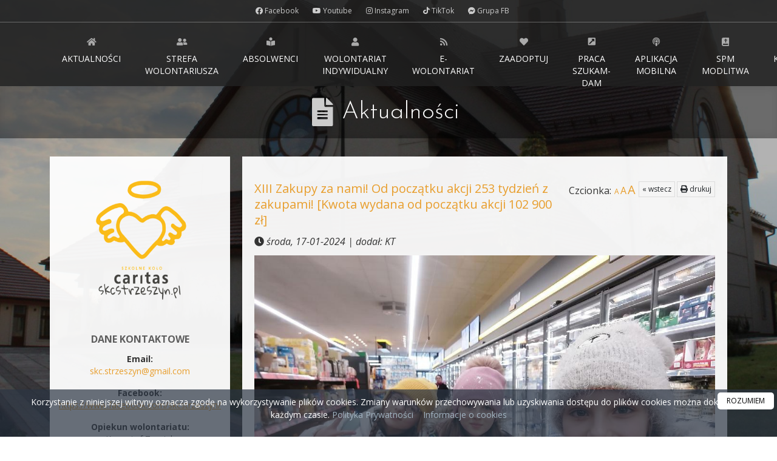

--- FILE ---
content_type: text/html; charset=UTF-8
request_url: https://skcstrzeszyn.pl/aktualnosci/xiii-zakupy-za-nami-od-poczatku-akcji-253-tydzien-z-zakupami-kwota-wydana-od-poczatku-akcji-102-900-zl,551
body_size: 6267
content:
<!DOCTYPE html>
<html lang="pl">
    <head>
        <meta charset="utf-8">
<meta http-equiv="X-UA-Compatible" content="IE=edge">
<meta name="viewport" content="width=device-width, initial-scale=1, shrink-to-fit=no">

    <meta property="og:type" content="article" />                
    <title>XIII Zakupy za nami! Od początku akcji 253 tydzień z zakupami! [Kwota wydana od początku akcji 102 900 zł] - Aktualności - Wolontariat na Strzeszynie </title>
<meta name="keywords" content="SKC Strzeszyn">
<meta name="description" content="Zakupy za nami! [A od początku Adopcji zakupowej 253 - w tym roku zwiększamy kwotę tygodniową do 500 zł, co daje 102 900 zł!] Zakupy przygotowujemy w sklepie Biedronka, któremu dziękujemy za współpracę! Dziękuję Panu Tomaszowi za transport, a Ani, Ani i Gabrysi za przygotowanie zakupów!">
     

<meta property="og:type" content="article" />
<meta property="og:title" content="XIII Zakupy za nami! Od początku akcji 253 tydzień z zakupami! [Kwota wydana od początku akcji 102 900 zł]" />
<meta property="og:url" content="https://skcstrzeszyn.pl/aktualnosci/xiii-zakupy-za-nami-od-poczatku-akcji-253-tydzien-z-zakupami-kwota-wydana-od-poczatku-akcji-102-900-zl,551" />
<meta property="og:description" content="Zakupy za nami! [A od początku Adopcji zakupowej 253 - w tym roku zwiększamy kwotę tygodniową do 500 zł, co daje 102 900 zł!] Zakupy przygotowujemy w sklepie Biedronka, któremu dziękujemy za współpracę! Dziękuję Panu Tomaszowi za transport, a Ani, Ani i Gabrysi za przygotowanie zakupów!" />
<meta property="og:locale" content="pl_PL" />
<meta property="og:locale:alternate" content="en_GB" />
<meta property="og:site_name" content="Wolontariat na Strzeszynie" />
   
<meta property="og:image" content="https://skcstrzeszyn.pl/storage/News/1705512508-b3b4370075cb09b29cabc00da9a609fe.jpg" />
<meta property="og:image:alt" content="" />
<meta property="og:image:type" content="image/jpg" />
<meta property="og:image:width" content="964" />
<meta property="og:image:height" content="723" />
             
<meta name="twitter:card" content="summary_large_image" />
 
<meta name="twitter:image" content="https://skcstrzeszyn.pl/storage/News/1705512508-b3b4370075cb09b29cabc00da9a609fe.jpg" />
<meta name="twitter:image:alt" content="" />
<meta name="twitter:title" content="XIII Zakupy za nami! Od początku akcji 253 tydzień z zakupami! [Kwota wydana od początku akcji 102 900 zł]" />
<meta name="twitter:description" content="Zakupy za nami! [A od początku Adopcji zakupowej 253 - w tym roku zwiększamy kwotę tygodniową do 500 zł, co daje 102 900 zł!] Zakupy przygotowujemy w sklepie Biedronka, któremu dziękujemy za współpracę! Dziękuję Panu Tomaszowi za transport, a Ani, Ani i Gabrysi za przygotowanie zakupów!" />

<script type="text/javascript" src="https://platform-api.sharethis.com/js/sharethis.js#property=60a8c9cce80b1b001343c293&product=inline-share-buttons" async="async"></script>

<link href="https://cdn.jsdelivr.net/npm/bootstrap@5.0.1/dist/css/bootstrap.min.css" rel="stylesheet" integrity="sha384-+0n0xVW2eSR5OomGNYDnhzAbDsOXxcvSN1TPprVMTNDbiYZCxYbOOl7+AMvyTG2x" crossorigin="anonymous">
<!--<link rel="stylesheet" href="https://stackpath.bootstrapcdn.com/bootstrap/4.4.1/css/bootstrap.min.css" integrity="sha384-Vkoo8x4CGsO3+Hhxv8T/Q5PaXtkKtu6ug5TOeNV6gBiFeWPGFN9MuhOf23Q9Ifjh" crossorigin="anonymous">-->
<link rel="stylesheet" href="https://cdnjs.cloudflare.com/ajax/libs/font-awesome/5.15.3/css/all.min.css" integrity="sha512-iBBXm8fW90+nuLcSKlbmrPcLa0OT92xO1BIsZ+ywDWZCvqsWgccV3gFoRBv0z+8dLJgyAHIhR35VZc2oM/gI1w==" crossorigin="anonymous" />
        <link rel="stylesheet" href="https://cdnjs.cloudflare.com/ajax/libs/animate.css/3.7.2/animate.min.css">
<link rel="stylesheet" href="https://cdnjs.cloudflare.com/ajax/libs/magnific-popup.js/1.1.0/magnific-popup.css">
<link rel="stylesheet" href="https://cdnjs.cloudflare.com/ajax/libs/Swiper/4.5.1/css/swiper.min.css">
<link rel="stylesheet" href="https://cdnjs.cloudflare.com/ajax/libs/ekko-lightbox/5.3.0/ekko-lightbox.css">
<link rel="stylesheet" href="https://cdnjs.cloudflare.com/ajax/libs/OwlCarousel2/2.3.4/assets/owl.carousel.min.css">
<link rel="stylesheet" href="https://cdnjs.cloudflare.com/ajax/libs/OwlCarousel2/2.3.4/assets/owl.theme.default.min.css">
<link rel="stylesheet" href="https://skcstrzeszyn.pl/themes/plugins/bootnavbar.css">
<link rel="stylesheet" href="https://skcstrzeszyn.pl/themes/plugins/simple-calendar.css">
<link rel="stylesheet" href="https://skcstrzeszyn.pl/themes/psi.css">
<link rel="stylesheet" href="https://skcstrzeszyn.pl/themes/b/style.css"> 
<link rel="stylesheet" href="https://skcstrzeszyn.pl/themes/wcag.css"> 
<!-- HTML5 Shim and Respond.js IE8 support of HTML5 elements and media queries -->
<!-- WARNING: Respond.js doesn't work if you view the page via file:// -->
<!--[if lt IE 9]>
    <script src="https://oss.maxcdn.com/libs/html5shiv/3.7.0/html5shiv.js"></script>
    <script src="https://oss.maxcdn.com/libs/respond.js/1.4.2/respond.min.js"></script>
<![endif]-->
<link rel="apple-touch-icon" sizes="180x180" href="https://skcstrzeszyn.pl/favicon/apple-touch-icon.png">
<link rel="icon" type="image/png" sizes="32x32" href="https://skcstrzeszyn.pl/favicon/favicon-32x32.png">
<link rel="icon" type="image/png" sizes="16x16" href="https://skcstrzeszyn.pl/favicon/favicon-16x16.png">
<link rel="manifest" href="https://skcstrzeszyn.pl/favicon/site.webmanifest">
<link rel="mask-icon" href="https://skcstrzeszyn.pl/favicon/safari-pinned-tab.svg" color="#5bbad5">
<meta name="msapplication-TileColor" content="#da532c">
<meta name="theme-color" content="#ffffff">

                         
        <link href="https://fonts.googleapis.com/css?family=Open+Sans:400,400i,700&amp;subset=latin-ext" rel="stylesheet">        
        <link href="https://fonts.googleapis.com/css?family=Josefin+Sans:300,400,700&display=swap" rel="stylesheet">
            </head>
    
   

    <body   class="theme-b    "  style="background:linear-gradient( rgba(0, 0, 0, 0.3), rgba(0, 0, 0, 0.3)), url('https://skcstrzeszyn.pl/storage/CmsSettings/1631966998-f11cddbc2a0892a34995da237e157732_hd.jpg')  fixed no-repeat bottom center;" >        

        
        <header class="fixed-top">
            <div class="topbar">
                <div class="container">
                    <div class="row no-gutters">
                        <div class="col-lg-12 topaddress">  
                            
                            <span><a href="https://www.facebook.com/skcstrzeszyn/" target="_blank"><i class="fab fa-facebook"></i> Facebook</a></span>                            <span><a href="https://www.youtube.com/user/ktorganista" target="_blank"><i class="fab fa-youtube"></i> Youtube</a></span>                            <span><a href="https://www.instagram.com/skc.strzeszyn/" target="_blank"><i class="fab fa-instagram"></i> Instagram</a></span>                                                        <span><a href="https://www.tiktok.com/@skcstrzeszyn?" target="_blank"><i class="fab fa-tiktok"></i> TikTok</a></span>                            <span><a href="https://www.facebook.com/groups/skc.chcepomagac" target="_blank"><i class="fab fa-facebook-messenger"></i> Grupa FB</a></span>                           </div>
                                                 
                    </div>
                </div>
            </div>
            <nav class="navbar navbar-expand-lg" id="main_navbar">            
                <div class="container">
                    <a class="navbar-brand" href="/">
                        
                                                Wolontariat na Strzeszynie
                        <small><br/>SKC Strzeszyn</small>
                    </a>
                    <button class="navbar-toggler float-right" type="button" data-toggle="collapse" data-target="#menu_top" aria-controls="menu_top" aria-expanded="false" aria-label="rozwiń/zwiń menu">
                        <i class="fa fa-bars"></i>
                    </button>                    
                    <div class="collapse navbar-collapse" id="menu_top">                        
                        <ul class="navbar-nav ml-auto navbar-right">
                            <li id="tt147" class="  "><a href="/"  ><span class="my-i"><i class="fa fa-home"></i></span><br/>  Aktualności </a>
    
    </li>
    
     

<li id="tt174" class="  "><a href="/strefa-wolontariusza"  ><span class="my-i"><i class="fa fa-user-friends"></i></span><br/>  Strefa<br/> WOLONTARIUSZA </a>
    
    </li>
    
     

<li id="tt125" class="  "><a href="/absolwenci"  ><span class="my-i"><i class="fas fa-book-reader"></i></span><br/>  Absolwenci </a>
    
    </li>
    
     

<li id="tt126" class="  "><a href="/wolontariat-indywidualny"  ><span class="my-i"><i class="fa fa-user"></i></span><br/>  Wolontariat<br/> indywidualny </a>
    
    </li>
    
     

<li id="tt127" class="  "><a href="/e-wolontariat"  ><span class="my-i"><i class="fa fa-rss"></i></span><br/>  E-wolontariat </a>
    
    </li>
    
     

<li id="tt128" class="  "><a href="/zaadoptuj"  ><span class="my-i"><i class="fa fa-heart"></i></span><br/>  Zaadoptuj </a>
    
    </li>
    
     

<li id="tt166" class="  "><a href="/praca-szukam-dam"  ><span class="my-i"><i class="fas fa-external-link-square-alt"></i></span><br/>  Praca<br/> Szukam-Dam </a>
    
    </li>
    
     

<li id="tt151" class="  dropdown   onlymobile "><a href="/#"  class="dropdown-toggle" data-toggle="dropdown" data-hover="dropdown" data-delay="1000"><span class="my-i"><i class="fas fa-hand-holding-heart"></i></span><br/>  Stałe<br/> akcje </a>
    
        <ul class="dropdown-menu dropdown-menu-left" role="menu"> 
                   
        <li id="tt252"><a href="/aktualna-zbiorka">Aktualna zbiórka</a>
                    </li>
                   
        <li id="tt269"><a href="/dobra-sroda">Dobra Środa</a>
                    </li>
                   
        <li id="tt254"><a href="/caloroczna-eko-zbiorka">Całoroczna Eko Zbiórka</a>
                    </li>
                   
        <li id="tt256"><a href="/caloroczna-zbiorka-fantow-na-polke-charytatywna">Całoroczna zbiórka fantów na &quot;Półkę charytatywną&quot;</a>
                    </li>
                   
        <li id="tt257"><a href="/korki-z-misja">Korki z misją</a>
                    </li>
                   
        <li id="tt253"><a href="/caloroczna-zbiorka-ubran">Całoroczna zbiórka ubrań</a>
                    </li>
                   
        <li id="tt255"><a href="/caloroczna-zbiorka-nakretek-dla-marty">Całoroczna Zbiórka nakrętek dla Marty</a>
                    </li>
            </ul>
    </li>
     

<li id="tt172" class="  "><a href="https://skcstrzeszyn.pl/aktualnosci/aplikacja-dobra-jest-wiecej,662" target="_blank" ><span class="my-i"><i class="fa fa-podcast"></i></span><br/>  Aplikacja<br/> MOBILNA </a>
    
    </li>
    
     

<li id="tt160" class="  "><a href="/szkolne-pogotowia-modlitewne"  ><span class="my-i"><i class="fa fa-bible"></i></span><br/>  SPM<br/> Modlitwa </a>
    
    </li>
    
     

<li id="tt142" class="  "><a href="/kontakt"  ><span class="my-i"><i class="fa fa-envelope"></i></span><br/>  Kontakt </a>
    
    </li>
    
                        </ul>
                    </div> 
                </div>
            </nav>
        </header>
                <div class="page-title">
            <div class="container">
                <div class="row">
                    <div class="col-sm-12 wow fadeIn" style="visibility: visible; animation-name: fadeIn;">
                         
                        <i class="fa fa-file-alt"></i>
                        <h2><a href="/aktualnosci/">Aktualności</a> </h2>
                        <h2 class="subtitle"></h2>
                                            </div>
                </div>
            </div>
        </div>
        
        <div class="container">
            <div class="page-with-sidebar">                
                               
                <div class="sidebar">
                                         
                     
                                                            <div class="tile wow fadeInUp">
    <p><img src="/photos/Projekt bez nazwy (10).png" alt="" width="295" height="257" /></p>
<h3 style="text-align: center;">Dane kontaktowe</h3>
<p style="text-align: center;"><strong>Email:</strong><br /><a href="mailto:skc.strzeszyn@gmail.com">skc.strzeszyn@gmail.com</a></p>
<p style="text-align: center;"><strong>Facebook:</strong><br /><span style="color: #0563c1;"><u><a href="https://www.facebook.com/skcstrzeszyn/">https://www.facebook.com/skcstrzeszyn/</a></u></span></p>
<p style="text-align: center;"><strong>Opiekun wolontariatu:</strong> <br />Krzysztof Tomiak<br /><a href="mailto:ktorganista@gmail.com">ktorganista@gmail.com</a></p>
<p style="text-align: center;"><b>Konto bankowe: <br /></b>PEKAO SA III o. Poznań<br />41 1240 6524 1111 0010 9843 9279</p>
</div>
<div class="tile wow fadeInUp" style=" margin-top:10px">
    <h3>Stałe akcje</h3>
<div class="list-group"><a href="/aktualna-zbiorka" class="list-group-item list-group-item-action ">Aktualna zbi&oacute;rka</a><a href="/caloroczna-zbiorka-ubran" class="list-group-item list-group-item-action ">Całoroczna zbi&oacute;rka ubrań</a> <a href="/caloroczna-eko-zbiorka" class="list-group-item list-group-item-action ">Całoroczna Eko Zbi&oacute;rka: <br />baterie, telefony, monety, złoty i srebrny złom, zegarki...</a> <a href="/caloroczna-zbiorka-nakretek-dla-marty" class="list-group-item list-group-item-action ">Całoroczna Zbi&oacute;rka nakrętek dla Marty</a> <a href="/caloroczna-zbiorka-fantow-na-polke-charytatywna" class="list-group-item list-group-item-action ">Całoroczna zbi&oacute;rka fant&oacute;w na "P&oacute;łkę charytatywną"</a> <a href="/korki-z-misja" class="list-group-item list-group-item-action ">Korki z misją</a> <a href="/dobra-sroda" class="list-group-item list-group-item-action ">Dobra Środa</a></div>
<div class="list-group"></div>
</div>



<div class="tile wow fadeInUp">
    <h3 >19.01</h3>
    <h3>imieniny:<br/>Henryka, Mariusza, Marty</h3>
    <p>Wszystkim solenizantom składamy najserdeczniejsze życzenia!</p>
</div>



                </div> 
                <div class="page-content">
                    <div class="col-sm-12 content  ">   
                        
                        <div class="row no-gutters wow fadeInLeft">
    <div class="col-sm-12">
        <div class="btn-group btn-group-xs fright" role="group" aria-label="...">
            <span class="enlarge_font">Czcionka: <a href="#" class="font-size1">A</a><a href="#" class="font-size2">A</a><a href="#" class="font-size3">A</a></span><a href="https://skcstrzeszyn.pl" class="btn btn-default">&laquo; wstecz</a>
            <a href="https://skcstrzeszyn.pl/print/news,551" class="btn btn-default"><i class="fa fa-print"></i> drukuj</a>  
            <div class="sharethis-inline-share-buttons"></div> 
        </div>

        <h3>XIII Zakupy za nami! Od początku akcji 253 tydzień z zakupami! [Kwota wydana od początku akcji 102 900 zł]</h3>
        <p><em><i class="fa fa-clock"></i> środa, 17-01-2024 | dodał:  KT</em></p>

                <div class="imagebar"><img src="/storage/News/1705512508-b3b4370075cb09b29cabc00da9a609fe_s.jpg" srcset="/storage/News/1705512508-b3b4370075cb09b29cabc00da9a609fe.jpg 641w" class="nopadding" /></div>          
                <hr/>


        <p>Zakupy za nami! [A od początku Adopcji zakupowej 253 - w tym roku zwiększamy kwotę tygodniową do 500 zł, co daje 102 900 zł!] Zakupy przygotowujemy w sklepie Biedronka, któremu dziękujemy za współpracę! Dziękuję Panu Tomaszowi za transport, a Ani, Ani i Gabrysi za przygotowanie zakupów!</p>
        <div class="row no-gutters wow fadeInLeft">
<div class="col-sm-12">
<div class="row no-gutters wow fadeInLeft">
<div class="col-sm-12">
<p><span>Chciałbym także podziękować raz jeszcze darczyńcom! Bez Was nie byłoby możliwe pomaganie na taką skalę! Wasze comiesięczne stałe wpłaty pozwalają już od 253 tygodni (BEZ PRZERWY) pomagać cotygodniowymi zakupami!</span></p>
</div>
</div>
<div class="row gallery no-gutters "></div>
</div>
</div>
<div class="row gallery no-gutters "></div>

    </div>
</div>
<div class="row gallery no-gutters ">
    
    
        
    <a href="/storage/News/1705512508-b3b4370075cb09b29cabc00da9a609fe.jpg" class="lightbox thumbnail" data-gallery="gallery-name" style="background-image: url('/storage/News/1705512508-b3b4370075cb09b29cabc00da9a609fe_th.jpg')"></a>
    
           
    <a class="thumbnail lightbox" href="/storage/News/1705512505-b799c54041dc9d73f5d27c96509ff0b4.jpg" data-gallery="gallery-name" style="background-image: url('/storage/News/1705512505-b799c54041dc9d73f5d27c96509ff0b4_th.jpg')"></a>
               
    <a class="thumbnail lightbox" href="/storage/News/1705512505-88287e68c4553eae49359221d10acc4e.jpg" data-gallery="gallery-name" style="background-image: url('/storage/News/1705512505-88287e68c4553eae49359221d10acc4e_th.jpg')"></a>
               
    <a class="thumbnail lightbox" href="/storage/News/1705512506-a8b8ff74869b60349d49f7dbc92a6545.jpg" data-gallery="gallery-name" style="background-image: url('/storage/News/1705512506-a8b8ff74869b60349d49f7dbc92a6545_th.jpg')"></a>
               
    <a class="thumbnail lightbox" href="/storage/News/1705512506-6687bce3bd2e36e5854de7c6dbe94380.jpg" data-gallery="gallery-name" style="background-image: url('/storage/News/1705512506-6687bce3bd2e36e5854de7c6dbe94380_th.jpg')"></a>
        
    </div>



                    </div>
                </div>                        

                
            </div>
        </div>


               <!-- Footer -->
        <footer class="wow fadeInUp">
            <div class="container">
                <div class="row">
                    <div class="col-sm-12"> 
                        	                       
                    </div> 
                </div>
                <div class="row">
                    <div class="col-sm-3 footer-box">
    <h4>Polecamy</h4>
    <ul> 
                   
        <li id="73"><a href="https://skcstrzeszyn.blogspot.com/" target="_blank" >Archiwalna strona SKC</a>
                    </li>
                   
        <li id="36"><a href="https://sp1.poznan.pl/" target="_blank" >Szkoła Podstawowa nr 1</a>
                    </li>
                   
        <li id="37"><a href="http://www.pio.archpoznan.pl/" target="_blank" >Parafia Ojca Pio</a>
                    </li>
            </ul>
    </div>

   
<div class="col-sm-3 footer-box">
    <h4>Zostań wolontariuszem</h4>
    <ul> 
                   
        <li id="43"><a href="/wolontariat-absolwenta"  >Wolontariat Absolwenta</a>
                    </li>
                   
        <li id="44"><a href="/wolontariat-indywidualny"  >Wolontariat indywidualny</a>
                    </li>
            </ul>
    </div>

   
<div class="col-sm-3 footer-box">
    <h4>Dołącz do nas</h4>
    <ul> 
                   
        <li id="40"><a href="https://skcstrzeszyn.pl/zaadoptuj" target="_blank" >Zostań patronem</a>
                    </li>
                   
        <li id="33"><a href="/zostan-duchowym-patronem"  >Zostań duchowym patronem</a>
                    </li>
                   
        <li id="58"><a href="/wesprzyj-nasze-akcje"  >Wesprzyj nasze akcje</a>
                    </li>
            </ul>
    </div>

                    

                </div>
                 <div class="row">
                    <div class="col-sm-12"> 
                        	                       
                    </div> 
                </div>
            </div>
            <div class="copyright">
                <div class="container">
                    <div class="row">
                        <div class="col-sm-6">
                            <p>Copyright &copy; 2026 <strong>Szkolne Koło Caritas</strong> - Wszystkie prawa zastrzeżone.<br/><small>Za zamieszczone na stronie materiały tekstowe, audio, logotypy oraz zdjęcia<Br/> odpowiada <strong>Wolontariat na Strzeszynie.</strong></small></p>
                        </div>
                        <div class="col-sm-6">
                            <p class="text-right">Wykonanie strony: <br class="showmobile"/><a href="https://bartoszdostatni.pl"><strong>BartoszDostatni.pl  <i class="fa fa-church"></i>  Nowoczesne Strony Parafialne</strong></a></p>
                        </div>
                    </div>
                </div>
            </div>
        </footer>


        <div id="simplecookienotification_v01" style="display: block; z-index: 99999; min-height: 35px; width: 100%; position: fixed; background: rgba(43, 54, 67, 0.7); border: 0px rgb(160, 178, 192); text-align: center; right: 0px; color: #fff; bottom: 0px; left: 0px;">
            <div style="padding:10px; margin-left:15px; margin-right:15px; font-size:14px; font-weight:normal;">
                <p><span id="simplecookienotification_v01_powiadomienie">Korzystanie z niniejszej witryny oznacza zgodę na wykorzystywanie plik&oacute;w cookies. Zmiany warunk&oacute;w przechowywania lub uzyskiwania dostępu do plik&oacute;w cookies można dokonać w każdym czasie.</span><a id="simplecookienotification_v01_polityka" href="/polityka-prywatnosci-pl" style="color: #a0b2c0;"> Polityka Prywatności</a><span id="br_pc2_title_html"> &nbsp;&nbsp; </span> <a id="simplecookienotification_v01_info" href="http://jakwylaczyccookie.pl/jak-wylaczyc-pliki-cookies/" style="color: #a0b2c0;">Informacje o cookies</a></p>
<div id="jwc_hr1" style="height: 10px; display: none;"></div>  
                <a id="okbutton" href="javascript:simplecookienotification_v01_create_cookie('simplecookienotification_v01',1,7);" style="position: absolute; background: #fff; color: #000; padding: 5px 15px; text-decoration: none; font-size: 12px; font-weight: normal; border: 0px solid rgb(43, 54, 67); border-radius: 5px; top: 5px; right: 5px;">ROZUMIEM</a><div id="jwc_hr2" style="height: 10px; display: none;"></div>
            </div>
        </div>
    </body>

    <script src="https://code.jquery.com/jquery-3.4.1.min.js"></script>
<script src="https://cdnjs.cloudflare.com/ajax/libs/popper.js/1.12.9/umd/popper.min.js" integrity="sha384-ApNbgh9B+Y1QKtv3Rn7W3mgPxhU9K/ScQsAP7hUibX39j7fakFPskvXusvfa0b4Q" crossorigin="anonymous"></script>
<script src="https://stackpath.bootstrapcdn.com/bootstrap/4.4.1/js/bootstrap.min.js" integrity="sha384-wfSDF2E50Y2D1uUdj0O3uMBJnjuUD4Ih7YwaYd1iqfktj0Uod8GCExl3Og8ifwB6" crossorigin="anonymous"></script>
<script src="https://cdnjs.cloudflare.com/ajax/libs/ekko-lightbox/5.3.0/ekko-lightbox.min.js"></script> 
<script src="https://cdnjs.cloudflare.com/ajax/libs/wow/1.1.2/wow.min.js"></script>
<script src="https://cdnjs.cloudflare.com/ajax/libs/magnific-popup.js/1.1.0/jquery.magnific-popup.js"></script>
<script src="https://cdnjs.cloudflare.com/ajax/libs/retina.js/2.1.3/retina.min.js"></script>        
<script src="https://cdnjs.cloudflare.com/ajax/libs/filterizr/2.2.3/jquery.filterizr.min.js"></script>
<script src="https://cdnjs.cloudflare.com/ajax/libs/Swiper/4.5.1/js/swiper.min.js"></script>
<script src="https://cdnjs.cloudflare.com/ajax/libs/OwlCarousel2/2.3.4/owl.carousel.min.js"></script>

<script src="https://skcstrzeszyn.pl/themes/plugins/bootnavbar.js"></script>
<script src="https://skcstrzeszyn.pl/themes/plugins/cookies.js"></script>
<script src="https://skcstrzeszyn.pl/themes/b/scripts.js"></script> 
<script src="https://skcstrzeszyn.pl/themes/psi.js"></script>

</html>

--- FILE ---
content_type: text/css
request_url: https://skcstrzeszyn.pl/themes/psi.css
body_size: 1177
content:
.text-right {text-align:right}
.red{color:#d00}
.blue{color:#008bdd}
 .green{color:#0e9e1f}
.border-gray{border:1px solid #aaa;padding:10px;display:block;margin:5px}
.border-green{border:1px solid #0e9e1f;padding:10px;display:block;margin:5px}
.border-red{border:1px solid #d00;padding:10px;display:block;margin:5px}
.border-dashed-gray{border:1px dashed #aaa;padding:10px;display:block;margin:5px}
.border-dashed-green{border:1px dashed #0e9e1f;padding:10px;display:block;margin:5px}
.border-dashed-red{border:1px dashed #d00;padding:10px;display:block;margin:5px}
.fleft{float:left;display:block;margin:0 5px 5px 0}
.fright{float:right;display:block;margin:0 0 5px 5px}
.fullwidth{clear:both;display:block;width:100%;margin:5px 0;height:auto}
.mod-gallery{clear:both}
.video-container{width:100%}
 .enlarge_font{padding-right:5px}
 .content .btn-group .enlarge_font a{padding:0 1px}
 .content .btn-group .enlarge_font{vertical-align:sub}
 .font-size1{font-size:12px}
 .font-size2{font-size:16px}
 .font-size3{font-size:20px}
 body{position:relative;}
.alert{padding:5px 0;}
.alert-error, .help-block{color:#d00;padding:5px 0;border:0}
.alert-success{background:#28a745;color:#fff;padding:10px;border:0}
.alert-error{background:#d00;color:#fff;padding:10px;border:0}
.homepage_img{float:left;padding-right:10px;display:block}
.content .nav-pills li a {border: 1px solid #ddd}
@media (max-width:640px){
    .homepage_img{float:none;padding-right:0px;text-align:center}
     .content-home .row {padding: 0 10px}
    
}
.counter-container{background:#fff;margin:10px auto;padding:10px}
.counter-container .counterimg{float:left;width:160px;text-align:center}
.counter-container .rest{display:block;padding-left:60px;float:left}
.counter-container .clock{text-align:Center}
@media (max-width:640px){
    .counter-container .counterimg{width:100%}
.counter-container .rest{padding-left:0px;width:100%}
.counter-container .clock{text-align:Center}
}
.content .sharethis-inline-share-buttons{text-align:right !important;padding-top:5px;width:100%;z-index:0 }
.content .sharethis-inline-share-buttons div{height:24px !important;line-height:24px !important;padding:3px}
.content .sharethis-inline-share-buttons img{padding:0;width:10px !important;top:4px !important}
header .search input{width:auto;display:inline-block; font-size:10px}
.parafio-intentions{padding-bottom:50px}
.parafio-intentions h4{text-transform:uppercase}
.parafio-intentions .red, .parafio-intentions .red h4{color:#d00}
.parafio-intentions .intention-masses{clear:both}
.parafio-intentions .intention-masses p{display:block;text-align:right;width:150px;}
.parafio-intentions .intention-masses p span{display:block;clear:both;text-align:right;line-height:1em;margin-top:0px}
.parafio-intentions .intention-masses ul ,.parafio-intentions .intention-masses p{display:block;float:left;list-style:none}
.parafio-intentions .intention-masses ul{padding-left:20px;}
.parafio-intentions .intention-masses ul li{margin:0;}
.parafio-intentions .btn-sm{font-size:11px;line-height:1.2em;}
.parafio-intentions hr{clear:both}

.graveyard h3{text-align:center;margin-top:50px}
.graveyard .graveyard-header p{line-height:1.5em}
.graveyard .graveyard-header ul{list-style-type:square}
.graveyard .graveyard-header li{margin:0;line-height:1.5em}
.graveyard .gravetile h3{color:var(--color1);}
 .content ul.nav-pills, .content .list-unstyled{justify-content:center}
.graveyard h2{text-align:center}
.graveyard table thead th {padding: 5px 10px}
.graveyard .gravetile{display:flex;width:100%;justify-content:center;margin:0}
.graveyard .gravetile a{flex:1;padding:16px;height:auto;max-width:170px;min-width:170px;margin:5px;display:inline-block;height:150px;width:170px;color:var(--font-color);border-radius:0px;border:1px solid #ccc;background:var(--tile-background);overflow:hidden;text-align:center;}
.graveyard .gravetile a:hover {background: #fff}
.graveyard .gravetile h3{color:#000;text-align:center;margin:0;padding:0;font-size:14px;line-height:1.5em;}
.graveyard .gravetile .date{font-size:11px;line-height:1.3em;padding:5px;margin-bottom:5px}
.graveyard .gravetable span{display:block;padding:2px}
.graveyard .gravetable a.button{font-size:12px;padding:2px 8px;float:right}
.graveyard-home h3 {margin-top:20px; text-align:left}
.label{padding:5px;border-radius:3px;}
.label-danger{color:#d00;}
.graveyard input.searchg, .graveyard input.searchg::placeholder, .graveyard input.searchg:-ms-input-placeholder, .graveyard input.searchg::-ms-input-placeholder{color:#000;opacity:1;}
.graveyard #search_grave {margin-top:0}



@media (max-width: 576px) { 
    .content .sharethis-inline-share-buttons {text-align:center !important; padding-bottom:30px}
    .parafio-intentions .intention-masses p {width:100%; text-align:left; margin-bottom:0}
    .parafio-intentions .intention-masses p span {display:inline; font-weight:bold}
    .parafio-intentions .intention-masses ul {padding-left:0}
    
    .graveyard .gravetile {width:auto}
    .graveyard .gravetile a{padding:16px;min-width:160px;max-width:160px;width:160px;}
.graveyard table {display: block; overflow-y: scroll}
.graveyard td.departeds {min-width: 200px}
.graveyard td.departeds_years {min-width: 150px}
.graveyard td.status {min-width: 200px}
.graveyard td.free {min-width: 200px}
.graveyard td.link {min-width: 150px}
.graveyard .btn-success {display:block}
}
/*.content .filtr-item {display:block !important}*/
.filtr-container {padding: 0 !important;width:100%;}
  .content .filtr-item {flex-basis: 48%; width:48% !important; padding:2px 5px}

@media (min-width: 1200px){
    .content .filtr-item {flex-basis: 32%; width:32% !important;}
}

@media(max-width: 980px){
.navbar-toggler {
    padding-right: 18px;
    color: #fff;
}
}

@media (max-width: 576px){
    .content .filtr-item {flex-basis: 48%; width:48% !important;}
    .content .mod-gallery .thumbnail {height:120px !important}
}


--- FILE ---
content_type: text/css
request_url: https://skcstrzeszyn.pl/themes/b/style.css
body_size: 7432
content:
/*VARIABLES*/
:root {

    /*main*/
    --body-background: #fff;
    --color1: #e89e2d;
    --color1-text-soft: #ccc;
    --color1-text: #fff;

    /*colors*/
    --white: #fff;
    --lightgray: #ddd;
    --gray: #aaa;
    --color3: #888;

    /*content*/
    --font-color: #333;
    --font-size: 14px;
    --font-family: 'Open Sans', sans-serif; 

    /*sidebar*/
    --sidebar-background: #fff;
    --sidebar-width: 265px;
    --sidebar-width-lg: 365px;
    --tile-background: #f8f8f8;
    --tile-hx-font-color: #5d5d5d;

    /*footer*/
    --footer-background: #f3f3f3;
    --footer-hx-color: #000;

    /*headers*/
    --hx-font-family: 'Josefin Sans', sans-serif;
    --hx-font-color: #5d5d5d;

    /*animations and shadows*/
    --shadow: 3px 3px 5px #A0A0A0; 
    --a-transition:all .3s;
    --slider-overlay: 0.0;
    --slider-height: 500px;


}

/*---------------------------------------------------------------*/

/*PSI*/
.showmobile,.onlymobile {display:none}
.hidemobile {display:inline-block}
strong { font-weight: bold; }
img { max-width: 100%; }
figure {margin-bottom:0px}
.btn {font-size: 12px; font-weight: normal; font-family: var(--font-family); border-radius: 3px; border: 1px solid  var(--lightgray)}
.btn:hover {background: #eee}
h1,h2,h3,h4,h5,h6 {text-align:left;font-weight:300; display:block }
.content {text-align: justify; line-height: 25px; font-size: 16px; padding: 0 10px}
.content .list2 h3 {margin-top: 0px; color: var(--color1); margin-bottom:0px; font-size: 18px}
.content p {margin-bottom: 10px}
.content ul li {margin-bottom: 10px}
.content h2.home {margin-top:20px; font-size:26px; line-height: 1em}
.content h2.home a {color: var(--footer-hx-color)}
.content div.list {border-bottom: 1px #ccc dotted; margin: 0 5px;}
.content .list p{margin: 0; line-height: 1.5em; padding: 5px 0; font-weight:400; font-size:14px}
.content .list p.date{color:#999; text-align: left !important}
.content .list2 {border-bottom: 1px #ccc dotted; clear: both; padding: 15px 0}
.content .list2 > div:first-of-type {padding-right:20px}
.content .list2 img {padding: 0; margin: 0}
.content .list2 p {margin: 0}
.content .list2 p.date {color: var(--gray); font-size: 14px; padding-top:3px}
.content .list2 h3 {text-transform: uppercase; line-height: 1em}
.content .list2 a p  {color:var(--footer-hx-color);}
.content table td {padding: 5px;border: 1px solid #999; }
.content table {width:100%; border: 1px solid #999; border-collapse: collapse;}
.content img {padding:5px;}
.content .imagebar img {padding:0px;}
.content table{border: 0px !important}
.content table p {margin: 0px; padding:0px}
.content table>tbody>tr>td{border:0px!important}
.content table>tbody>tr>td {border-top: 1px solid #ccc!important;border-bottom: 1px solid #ccc!important; padding:5px 10px}
.content table>tbody>tr:nth-child(odd){background: #f9f9f9}
.fleft {float: left}
.fright {float: right}
.mapsquare {height: 450px}
.map { margin: 20px 0 0 0;  height: 300px; border-top: 5px solid #f8f8f8;}
.transmission a {width:100%; display:block}
.logotypes-bg {padding: 20px 0; background: #f9f9f9; margin-top:30px}
.logotypes { overflow:hidden}
.logotypes div {display: inline-block;}
.logotypes .owl-nav, .logotypes .owl-dots {display: none;}
.content .nav-pills li{display: inline-block; margin: 2px; margin-bottom:0;width:190px; }
.content .nav-pills li a {line-height: 1.5em; width:100%; text-align:center; background: var(--tile-background); display: inline-block; padding: 7px; margin: 0px; border-radius: 5px}
.content .nav-pills li a:hover, .content .nav-pills>li>a.active, .content .nav-pills>li>a.active:hover, .content .nav-pills>li>a.active:focus {background: var(--color1); color: #fff}
.content .btn-group {margin-top:20px}
.content .btn-group a{padding:3px 5px}
.pagination { margin: 0 auto}
div.pagination {margin-top: 20px}
.pagination .page-link{color:  var(--color1)}
.pagination .page-link:active span, .pagination .page-item.active .page-link {background: var(--color1); border-color: var(--color1)}

.media-container {position: relative;padding-bottom: 56.25%;padding-top: 30px; height: 0; overflow: hidden;}
.media-container iframe,.media-container object,.media-container embed {position: absolute;top: 0;left: 0;width: 100%;height: 100%; border:0}

@media (max-width: 576px) {
.image-container { max-width:100%; display: inline-block; margin:0 auto; text-align:center}
.image-container img {padding: 5px; max-width:100%;}
}

body.no-wow .wow{
    animation-name: none !important;
    visibility: visible !important;
}
@media (max-width: 980px) {
    .content .nav-pills li{width:150px; font-size: 14px}
    .navbar-toggler {padding-right: 18px}
}
@media (max-width: 576px) {
    body > .container {padding: 0}
    .showmobile, .onlymobile {display:inline-block}
    .hidemobile {display:none}
    .mobilecenter {text-align:center}
    .content h3 {font-size: 20px}
    .content .list2 {border-bottom: 1px #999 dotted; margin: 0 5px; clear: both}
    .content .list2 h3 {text-align:center; line-height:1.5em; margin-top: 5px; color: var(--color1); margin-bottom:0px; font-size: 14px}
    .content .list2 p {line-height: 22px; text-align:justify}
    .content .list2 a p {font-size: 12px; color:var(--footer-hx-color);}
    .content .list2 img {width:100%}
    .content .list2 p.date, .content .list p.date {text-align:center; font-size: 10px; line-height:12px ;padding-bottom: 5px}    
    .content .btn-group-xs {display:none}
    .list h5, .list p {margin: 0px; font-size: 12px; text-align:center; clear: both}
    .list p.date {display:none}
    .gallery a {width: 100px; height: 80px}    
    .logos {display: none}
    span.address {display:none} 
    .video-container {position: relative;padding-bottom: 56.25%;padding-top: 30px; height: 0; overflow: hidden;}
    .video-container iframe,.video-container object,.video-container embed {position: absolute;top: 0;left: 0;width: 100%;height: 100%;}
    .content .nav-pills li a {padding: 7px 4px; margin-left:20px}
}


/*---------------------------------------------------------------*/

/* PRELOADER*/
.no-js #loader { display: block;  }
.js #loader { display: block; position: absolute; left: 0; top: 0; }
.se-pre-con { display: flex;  justify-content: center;  align-items: center;background:  var(--body-background);   position: fixed;    left: 0px;  top:0px; width: 100%;    height: 100%;    z-index: 9999;}
.se-pre-con p {color: var(--body-background); font-size: 12px; text-align:center;margin: 0 auto;position:absolute;display:block; z-index: 10000}
.thecube {background:#f5f5f5}
.thecube {width: 75px;height: 75px;margin: 0 auto;vertical-align:middle; position: relative; -webkit-transform: rotateZ(45deg);transform: rotateZ(45deg);}.thecube .cube {position: relative;-webkit-transform: rotateZ(45deg);transform: rotateZ(45deg);}.thecube .cube {float: left;width: 50%;height: 50%;position: relative;-webkit-transform: scale(1.1);transform: scale(1.1);}.thecube .cube:before {content: "";position: absolute;top: 0;left: 0;width: 100%;height: 100%;background-color: var(--color1);-webkit-animation: foldthecube 2.4s infinite linear both;animation: foldthecube 2.4s infinite linear both;-webkit-transform-origin: 100% 100%;transform-origin: 100% 100%;}.thecube .c2 {-webkit-transform: scale(1.1) rotateZ(90deg);transform: scale(1.1) rotateZ(90deg);}.thecube .c3 {-webkit-transform: scale(1.1) rotateZ(180deg);transform: scale(1.1) rotateZ(180deg);}.thecube .c4 {-webkit-transform: scale(1.1) rotateZ(270deg);transform: scale(1.1) rotateZ(270deg);}.thecube .c2:before {-webkit-animation-delay: 0.3s;animation-delay: 0.3s;}.thecube .c3:before {-webkit-animation-delay: 0.6s;animation-delay: 0.6s;}.thecube .c4:before {-webkit-animation-delay: 0.9s;animation-delay: 0.9s;}@-webkit-keyframes foldthecube {0%, 10% {-webkit-transform: perspective(140px) rotateX(-180deg);transform: perspective(140px) rotateX(-180deg);opacity: 0;}25%, 75% {-webkit-transform: perspective(140px) rotateX(0deg);transform: perspective(140px) rotateX(0deg);opacity: 1;}90%, 100% {-webkit-transform: perspective(140px) rotateY(180deg);transform: perspective(140px) rotateY(180deg);opacity: 0;}}@keyframes foldthecube {0%, 10% {-webkit-transform: perspective(140px) rotateX(-180deg);transform: perspective(140px) rotateX(-180deg);opacity: 0;}25%, 75% {-webkit-transform: perspective(140px) rotateX(0deg);transform: perspective(140px) rotateX(0deg);opacity: 1;}90%, 100% {-webkit-transform: perspective(140px) rotateY(180deg);transform: perspective(140px) rotateY(180deg);opacity: 0;}}
.se-pre-con i {font-size: 30px;}

/*CONTENT*/
body { -webkit-font-smoothing: subpixel-antialiased; backface-visibility: hidden; background: var(--body-background);text-align: center; font-family: var(--font-family); color: var(--font-color); font-size: var(--font-size); font-weight: 300}
a {  color: var(--color1); text-decoration: none; -o-transition: all .3s; -moz-transition: all .3s; -webkit-transition: all .3s; -ms-transition: all .3s; transition: all .3s;}
a:hover, a:focus { color: var(--color3); text-decoration: none; }
::-moz-selection { background: var(--color1); color: var(--white); text-shadow: none; }
::selection { background: var(--color1); color: var(--white); text-shadow: none; }
h1 {font-size: 30px; line-height: 40px; font-family: var(--hx-font-family); color: var(--color1); }
h2 {font-size: 30px; line-height: 40px; font-family: var(--hx-font-family); color: #000;}
h3 {margin-top: 20px; color: var(--color1); margin-bottom:10px; line-height: 26px; font-size: 20px}
h4 {margin-top: 20px; color: #000; margin-bottom:10px; line-height: 26px; font-size: 20px}
h5 {margin-top: 20px; font-weight: bold; color: var(--color1); padding-bottom: 5px; margin-bottom:10px; line-height: 20px; font-size: 14px; border-bottom: 1px solid var(--color1)}
h6 {margin-top: 20px; font-weight: bold; color: #000; line-height: 20px; font-size: 14px;}
hr {width:100%; margin: 20px 0} 
.content ul, .content  ol {line-height: 25px; padding-left:40px; font-size: 14px; margin-bottom:10px}
.content ul li, .content  ol li {line-height:22px; margin: 12px 0}
.content ol li ul li , .content  ul li ol li {margin:  0}
.content ul.nav-pills, .content .list-unstyled {padding-left: 0px}
a.button, .button {border-radius: 3px; display: inline-block;  padding: 5px 22px;  background: var(--color1);  color: var(--white);  font-style: italic;  text-decoration: none;    -moz-box-shadow: 0 1px 25px 0 rgba(0,0,0,.05) inset, 0 -1px 25px 0 rgba(0,0,0,.05) inset;    -webkit-box-shadow: 0 1px 25px 0 rgba(0,0,0,.05) inset, 0 -1px 25px 0 rgba(0,0,0,.05) inset;    box-shadow: 0 1px 25px 0 rgba(0,0,0,.05) inset, 0 -1px 25px 0 rgba(0,0,0,.05) inset;}
a.button:hover, button:hover {-moz-box-shadow: none; -webkit-box-shadow: none; box-shadow: none;}
.logos a {margin: 10px; border: 1px solid #ccc; display:inline-block} 
input[type="text"], textarea,textarea.form-control, select, select.form-control { margin: 0;    padding: 0 6px;    vertical-align: middle;    border: 1px solid #ddd;    border-radius: 5px;  font-family: 'Open Sans', sans-serif;    font-size: 14px;    font-weight: 400;    color: #888;    font-style: italic;    -moz-border-radius: 0; -webkit-border-radius: 0; border-radius: 0;    -moz-box-shadow: none; -webkit-box-shadow: none; box-shadow: none;    -o-transition: all .3s; -moz-transition: all .3s; -webkit-transition: all .3s; -ms-transition: all .3s; transition: all .3s;}
textarea.form-control {height: 150px; padding: 6px}
select.form-control {padding: 6px}
input[type="submit"],button[type="submit"] {border:0px; border-radius: 5px; margin-top:20px}
input[type="text"]:focus,textarea.form-control:focus, textarea:focus {    outline: 0;    border: 1px solid #bbb;    -moz-box-shadow: none; -webkit-box-shadow: none; box-shadow: none;}
input[type="text"]:-moz-placeholder, textarea:-moz-placeholder { color: #ccc; }
input[type="text"]:-ms-input-placeholder, textarea:-ms-input-placeholder { color: #ccc;  }
input[type="text"]::-webkit-input-placeholder, textarea::-webkit-input-placeholder { color: #ccc; }
button.btn {  margin: 0;    padding: 0 20px;    vertical-align: middle; border: 0;    font-family: 'Open Sans', sans-serif;    font-size: 14px;    font-weight: 400;  color: #fff;    text-shadow: none;    -moz-border-radius: 0; -webkit-border-radius: 0; border-radius: 0;    -moz-box-shadow: 0 1px 25px 0 rgba(0,0,0,.05) inset, 0 -1px 25px 0 rgba(0,0,0,.05) inset;    -webkit-box-shadow: 0 1px 25px 0 rgba(0,0,0,.05) inset, 0 -1px 25px 0 rgba(0,0,0,.05) inset;    box-shadow: 0 1px 25px 0 rgba(0,0,0,.05) inset, 0 -1px 25px 0 rgba(0,0,0,.05) inset;    -o-transition: all .3s; -moz-transition: all .3s; -webkit-transition: all .3s; -ms-transition: all .3s; transition: all .3s;}
button.btn-white{background: #f5f5f5; color: var(--color1)}
button.btn-white:hover{background: #fff;}
.badge {background: var(--color1); color:#fff; padding: 5px}
.search_result form button[type="submit"] {margin-top:0; padding: 4px 20px}
.topbar .topaddress .langs span {padding:0}
.topbar .topaddress .langs .dropdown-menu { width: 100px !important; min-width:100px !important}
.topbar .topaddress .langs button {margin: 0; padding: 0px; padding-right: 20px; background: none; box-shadow: none; color:#ccc; font-size:12px; line-height:26px; height:26px; padding-left: 3px; }
.topbar .topaddress .langs button:hover {background: #841b49; }
.topbar .topaddress .langs a {padding-left: 5px; font-size: 12px; color: var(--color1)}
.topbar .topaddress .langs a:hover {color: #fff; background: var(--color1)}

.page-title {    margin: 0 auto; margin-bottom: 10px;   padding: 30px 0 35px 0;    background: #f8f8f8;    text-align: left;    -moz-box-shadow: 0 5px 15px 0 rgba(0,0,0,.05) inset, 0 -5px 15px 0 rgba(0,0,0,.05) inset;    -webkit-box-shadow: 0 5px 15px 0 rgba(0,0,0,.05) inset, 0 -5px 15px 0 rgba(0,0,0,.05) inset;    box-shadow: 0 5px 15px 0 rgba(0,0,0,.05) inset, 0 -5px 15px 0 rgba(0,0,0,.05) inset;}
.page-title h2 {    display: inline;    margin-left: 10px;    font-family: var(--hx-font-family), cursive;    font-size: 24px;    color: #5d5d5d;    text-shadow: 0 1px 0 rgba(255, 255, 255, .7);    vertical-align: middle;}
.page-title h2 a{color:#fff}
.page-title h2 a:hover {color:var(--color1)}
.page-title h2.subtitle {font-size: 20px; color: #fff; display: inline; margin-left: 10px; font-family: var(--hx-font-family), cursive;}
.page-title i { font-size: 46px;  color: #ccc;    vertical-align: middle;}
@media (max-width: 576px) {
    
    .page-title {padding: 5px; margin-top: 87px} 
    .page-title i {font-size: 25px}
    .page-title h2 {font-size: 15px}
    .page-title h2.subtitle {display:none}
}

/*HEADER*/
/*header {background: var(--body-background)}*/
header nav.navbar {padding: 0}
header .topbar {background: var(--color1); width: 100%; color: var(--white); padding: 5px 0}
header .topbar .topaddress {padding: 0; line-height:26px; font-size: 12px; color: var(--color1-text-soft); text-align:left}
header .topbar .topaddress span {padding-right: 20px}
header .topbar .topaddress a {color: var(--color1-text-soft)}
header .topbar .topaddress a:hover {color: var(--color1-text)}
header .navbar-brand {font-size: 30px; line-height: 20px; padding-top:20px; font-family: var(--hx-font-family); display: inline-block; color: var(--color1); }
header .navbar-brand span {color: var(--hx-font-color);}
header .navbar-brand img {float:left; margin-top:-30px; padding-right:20px}
header .navbar-brand small {font-size: 14px; color: #5d5d5d; text-transform: uppercase; font-family: var(--font-family); }
header ul.navbar-nav li a {display:block; line-height:20px; text-transform: uppercase; font-size: 14px; padding: 15px; background: var(--body-background); color:  var(--hx-font-color); }
header ul.navbar-nav li a i {font-size: 14px; line-height: 35px; color: #aaa; }
header ul.navbar-nav li a:hover, ul.navbar-nav li.show > a, ul.navbar-nav li.active a {background: var(--color1); color:  var(--color1-text); }
header ul.navbar-nav li a:hover i, ul.navbar-nav li.show > a i, ul.navbar-nav li.active a i {color:  var(--color1-text); }
header .dropdown-menu {width: 220px !important;    border: 0;    -moz-border-radius: 0; -webkit-border-radius: 0; border-radius: 0;    -moz-box-shadow: 0 6px 10px rgba(0, 0, 0, .15); -webkit-box-shadow: 0 6px 10px rgba(0, 0, 0, .15); box-shadow: 0 6px 10px rgba(0, 0, 0, .15);}
header ul.navbar-nav li .dropdown-menu a { padding: 10px 15px; }
header .search form {float:right}
header .search input { height: 26px; margin: 0; border-radius: 5px; background: transparent; color:#fff}
header .search input:focus,header .search input:active {background: tranparent; border: 1px solid #fff}
header .search button {height: 26px; margin: 0; margin-left: 5px; border-radius: 5px}
@media (min-width: 576px) {
    header.fixed-top {position: static;}
}
@media (max-width: 1150px) {
header .navbar-brand {font-size: 24px}
}
@media (max-width: 980px) {
    header .topbar .topaddress {text-align:center}
    header .topbar .topaddress span {font-size: 10px; padding: 0 5px}
    .search {display:none}
}
@media (max-width: 800px) {
     button.navbar-toggler {color:#fff}
    span.my-i {width: 25px; display:inline-block; text-align: center}

    header .topbar .topaddress span {font-size: 8px; padding: 0 5px}
    header a.navbar-brand {font-size: 14px; padding-left: 10px}
    header a.navbar-brand {font-size: 12px; padding-left: 10px; padding-bottom:10px}
    header a.navbar-brand small {font-size: 12px;}
    header button i {font-size: 25px;}
    header {-moz-box-shadow: 0 6px 10px rgba(0, 0, 0, .15); -webkit-box-shadow: 0 6px 10px rgba(0, 0, 0, .15); box-shadow: 0 6px 10px rgba(0, 0, 0, .15);}

    .container>.navbar-header, .container-fluid>.navbar-header, .container>.navbar-collapse, .container-fluid>.navbar-collapse {max-width: 100%; margin-left: 0px; margin-right:0px}
    .nav>li {float:left; display:block; width:100%}
    header ul.navbar-nav {float: right; width:100%}    
    header ul.navbar-nav li a br {display:none}
    header ul.navbar-nav li a{padding: 5px 20px; border-top: 1px solid #eee; padding: 0 40px; text-align:left}
    header ul.navbar-nav li ul {padding:0}
    header .dropdown-menu {width:100% !important}
    header ul.navbar-nav li ul li a {padding: 5px 0px 5px 80px !important}
    #menu_top {height: 400px;max-height: 400px; width: 100%;overflow-y: scroll; -webkit-overflow-scrolling:touch;}


}

/*FOOTER*/
footer { margin: 0 auto; background: var(--footer-background);}
footer .footer-box {  margin-top: 20px;  text-align: left;}
footer .footer-box h4 {font-weight: bold; font-size: 16px; margin-top: 7px;  color: var(--tile-hx-font-color); text-transform: uppercase;text-shadow: 0 1px 0 rgba(255,255,255,.7);}
footer .footer-box ul {list-style: none;padding: 0px; margin: 0px}
footer .footer-box li {padding: 5px 0px; margin: 0px; font-size: 12px;border-bottom: 1px dotted #ccc; }
footer .footer-box-text-contact i { padding-right: 7px;}
footer .copyright {margin-top: 30px ; background: var(--color1); color:#fff;   padding-bottom:70px; padding-top: 15px; line-height: 24px;  text-align: left;}
footer .copyright a {color: var(--white); }
footer .copyright i {font-size: 16px}
footer .copyright p {margin-bottom: 0}
footer .copyright a:hover, footer .copyright a:focus { color: #ddd; }
@media (max-width: 576px) {
    footer h4, footer li, footer .footer-box-text-contact {text-align:center}
    footer .copyright p {text-align:center !important; font-size: 10px}
}

/*SLIDER OWL CAROUSEL*/
.slider {height:var(--slider-height); background:#eee;width:100%; overflow:hidden; position:relative}
.slider .owl-carousel {width:100%; height: var(--slider-height); position: relative;}
.slider .owl-carousel .item {	 width:100%; height:var(--slider-height); float:left; overflow:hidden; position:relative;}
.slider .bg {position:absolute;top:0;left:0;width:100%;height:100%;background-size: cover;background-attachment: scroll;background-position: center;background-repeat:repeat; background-color:#000}
.slider .owl-carousel .item .overlay{position:absolute;top:0;left:0;width:100%;height:100%;z-index:2;background:#292929;opacity:var(--slider-overlay);}
.slider .carousel-one {width:700px; background: rgba(0,0,0,0.7); padding: 40px 0; top: 50%; transform: translateY(-50%);bottom: initial; margin: 0 auto;}
.slider .carousel-one h1 {color: #fff; text-align:center}
.slider .carousel-one h1 span {color: var(--color1)}

.slider .carousel-one p {font-size: 18px; font-style: italic; text-transform : capitalize}
.slider .customNavigation a  {width: 50px;height:50px;position:absolute;top:50%; margin-top:-25px; background: var(--color1);z-index: 15;font-size:15px;line-height:50px;color:#fff;cursor:pointer;}
.slider .customNavigation a.prev-slide {left:0;}
.slider .customNavigation a.next-slide {right:0;}
.slider .customNavigation a:hover {width:80px;background:rgba(0,0,0,0.51)}
.slider .owl-theme .owl-dots{ position: absolute; bottom:30px; left:25%; right:25%;}
.slider .owl-theme .owl-dots .owl-dot span:hover,.owl-theme .owl-dots .owl-dot.active span {background: var(--color1)}
.slider .owl-theme .owl-dots .owl-dot span {border-radius: 0px; width:30px; height:5px; background: #fff}
@media (max-width: 980px) {
   .slider .carousel-one {width: 100%; right:initial; left: initial}
    .slider {height:300px; margin-top: 50px}
    .slider .carousel-one h1 {font-size: 20px}
    .slider .carousel-one img {height:70px}
}

/*SIDEBAR*/
.page-with-sidebar {display: table;width: 100%;}
.page-with-sidebar .page-content,.page-with-sidebar .sidebar {display: table-cell;vertical-align: top;}
.page-with-sidebar {padding-top: 20px}
/*.page-with-sidebar .content {padding-right:20px}*/
.page-with-sidebar .content {padding:20px}
.sidebar {width: var(--sidebar-width-lg); background: var(--sidebar-background)}
.sidebar .tile { margin-top: 0px; padding: 15px; background: var(--tile-background);border-bottom: 2px solid var(--color1);; overflow:hidden}
.sidebar .tile .tile-icon { font-size: 50px; line-height: 50px; color: var(--tile-hx-font-color);}
.sidebar .tile h3 {font-weight: bold; text-align:center;  font-size: 16px; margin-top: 7px;  color: var(--tile-hx-font-color); text-transform: uppercase;text-shadow: 0 1px 0 rgba(255,255,255,.7);} 
.sidebar .tile p {line-height: 20px;}
.sidebar .tile .tile-icon i { vertical-align: middle; }
.sidebar .banners a {margin: 10px 0; width:100%; display:block}
.sidebar .banners a img {width:100%}
@media (max-width: 1400px) {
    .sidebar {width: var(--sidebar-width); }
}
@media (max-width: 980px) {
    .page-with-sidebar {display:block}
    .page-with-sidebar .page-content,.page-with-sidebar .sidebar {display: block;}
    .sidebar {width:100%;}
    .page-with-sidebar .content {padding-right:10px}
}

/*MODULES*/
.rss_columns {clear:both; margin-top:20px;} 
.rss_columns h3 {text-align: center}
.rss_columns .rss {margin: 0; padding:5px;}
.rss_columns .row {margin: 0; }
.rss {border: 1px solid #eee; padding: 5px; margin: 10px 0}
.rss h3 {text-align:center; border-bottom: 2px solid var(--color1); padding-bottom: 10px}
.rss li {text-align:left; line-height: 20px; border-bottom: 1px dotted #aaa; font-size: 14px; padding: 5px}
.rss li a { color: #555}

.content .parishgroups a {margin:5px; display:inline-block; height: 200px; width: 145px; border-radius: 5px; border: 1px solid #eee; overflow:hidden; text-align:center}
.content .parishgroups a img {max-width:100%}
.content .parishgroups h3 { text-align:center; margin:0; padding:0; font-size: 14px; line-height:1.5em;}
.content .parishgroups a:hover { transform: scale(1.05);border:1px solid var(--color1); } 

.content .gallery {margin-top:20px}
.content .gallery .thumbnail {margin:5px; position:relative; display:inline-block;height: 120px; width: 120px; background-size: cover; background-position: center;}
.content .gallery .thumbnail:hover {opacity:0.6;  transition: opacity .2s ease-out;  -moz-transition: opacity .2s ease-out;  -webkit-transition: opacity .2s ease-out;  -o-transition: opacity .2s ease-out;} 
.content .gallery a.movies:after {background: rgba(0,0,0,0.5); position: absolute;line-height:120px;text-align:center; width:100%;height:100%; color: rgba(255,255,255,0.7); font-size: 50px; font-family: "Font Awesome 5 Brands"; font-weight: 900; content: "\f167";} 

.content .mod-gallery .div {padding: 0 5px}
.content .mod-gallery .thumbnail { position:relative; display:inline-block;height: 200px; width: 100%; background-size: cover; background-position: center;}
.content .mod-gallery .thumbnail:hover { transform: scale(1.05);} 
.content .mod-gallery .thumbnail p {text-transform: uppercase; background: rgba(0,0,0,0.6); display:block; width:100%; position:absolute; bottom:0; left: 0; color:#fff;  margin: 0; text-align:center; padding: 7px 5px; overflow:hidden; height:50px; line-height: 1.5em}
.content .mod-gallery .thumbnail em {color:#fff;  line-height: 1em; padding: 10px 5px; text-transform: uppercase; display: block; position: absolute; top:0; right: 0; background: var(--color1)} 
.content .filtr-item { width: 50%;}
.content .simplefilter,.sortandshuffle,.search-row {  padding-left: 0;}
.content .sortandshuffle {display:inline; margin:0}
.content .simplefilter li,.multifilter li,.sortandshuffle li {  margin: 0 !important; color: white;  cursor: pointer;  display: inline-block;  text-transform: uppercase;  padding: 0px 10px; }
.content .simplefilter li {  background-color: #777; line-height: 25px; font-size: 12px}
.content .simplefilter li.active {  background-color: var(--color1);}
.content .sortandshuffle .sort-btn {  background-color: #999;}
.content .sortandshuffle .sort-btn.active {  background-color: #777;}
.content .sortandshuffle select {height:27px}
.content .filtr-search {  padding: 0 5px;  text-transform: uppercase;}
.content .gallery-right {float: right}
.content .filtr-container {  display: none;  transition: height 500ms ease-out;}

.content .intentionsbox {padding: 10px 5px}
.content .intentionsbox h5 {font-weight: bold}


.priest img {margin: 0px 20px 0 0}
.priest {border-bottom: 1px solid #eee; padding: 20px 10px}
.priest h3 {margin: 0px !important}

.ekko-lightbox-nav-overlay a {opacity: 0.3}
.ekko-lightbox-nav-overlay a:first-of-type span {text-align:left; color: #fff;}
.ekko-lightbox-nav-overlay a:last-of-type span {text-align:right; color: #fff}

@media (max-width: 576px) {
    .content .gallery .thumbnail  {width: 100px;height: 100px;}
    .content .gallery a.movies:after {line-height:100px}

    .content .news p.date {text-align:center}
    .content .list2 > div:first-of-type {padding-right: 0px}
    .content .transmission {padding:0; margin: 0}

    .content .newspaper p {text-align:center}

    .content .pastoral p.date, .content .calendar_last p.date {display:none}

    .content .mod-gallery {padding-top:10px}
    .content .mod-gallery .thumbnail p {height:53px; font-size: 10px}

     .content .parishgroups-show .tc {text-align:center}
    .content .parishgroups-show .tc h3{text-align:center}

    .content .priest p {text-align:justify}
    .content .priest,.content .priest h3, .content .priest .strong {text-align:center}    
    .content .priest img {float:none; margin:0 auto;}


}


/*MOBILE MENU IN SIDEBAR*/
.sidebar .navbar-brand {display:none}
.sidebar .navbar {background: var(--tile-background); border-bottom: 5px solid var(--color1)}
.sidebar .navbar-nav {display:block; width: 100%}
.sidebar  .dropdown-toggle::after {display:none}
.sidebar  .dropdown-menu {left: 235px; top:0px; border-radius: 0; width: 250px !important}
.sidebar .navbar-nav li {border-bottom: 1px dotted #5d543d; border-top: 0px; width: 100%;}
.sidebar .navbar-nav li i {line-height:20px}
.sidebar span.my-i {width: 25px; display:inline-block; text-align: center}
.sidebar .navbar-nav li a {display:block;background: none; color: #5d543d; padding: 10px; text-align:left; border-top: 0px; font-family: 'Cinzel'; font-size: 14px}
.sidebar .navbar-nav li a:hover {background: var(--color1); color:#fff}
.sidebar .navbar-nav li a br {display:none}
@media (max-width: 990px) {
    .sidebar .navbar-brand {display: inline-block}
    #header_navbar {display:none}
    header {display:none}
    .sidebar a.navbar-brand {font-size: 18px; padding-left: 3px; font-size: 14px}
    .sidebar a.navbar-brand small {font-size: 11px;}
    .sidebar button i {font-size: 25px;}
    .sidebar {-moz-box-shadow: 0 6px 10px rgba(0, 0, 0, .15); -webkit-box-shadow: 0 6px 10px rgba(0, 0, 0, .15); box-shadow: 0 6px 10px rgba(0, 0, 0, .15);}
    #menu_sidebar {position:fixed; top: 0px; left:0; width:100%; background: #fff; z-index:1;-moz-box-shadow: 0 6px 10px rgba(0, 0, 0, .15); -webkit-box-shadow: 0 6px 10px rgba(0, 0, 0, .15); box-shadow: 0 6px 10px rgba(0, 0, 0, .15);}

    /*ZMIANA KOLEJNOSCI MENU*/    
    .page-with-sidebar {display: flex;  flex-direction: column-reverse; }
    .page-with-sidebar .page-content,.page-with-sidebar .sidebar {display: block;}    

}

/*CHANGING IN THEME*/
header .navbar-brand {display:none}
footer {background: rgba(30,30,30,0.9);font-size: 14px; color: #fff; -webkit-backface-visibility: hidden;}
footer .footer-box li {font-size: 16px; text-shadow: none}
footer .footer-box h4 {text-shadow:none; color:#fff; font-weight:300;}
footer .copyright {background: #000}
.content {background: rgba(255,255,255,0.95)}
.sidebar {background: none}
header .navbar, header .topbar {background: rgba(30,30,30,0.9); color:#fff;}
header .topbar {border-bottom: 1px solid rgba(255,255,255,0.3)}
header button.btn-white {color: #333}
header .navbar-brand,header .navbar-brand span {color: #fff; font-weight:300}
header .navbar-brand small {color: rgba(255,255,255,0.7); font-size:12px}
header.fixed-top {position: fixed;top:0}
header ul.navbar-nav li a  {background: transparent; color:#fff;}
header .dropdown-menu {background: rgba(30,30,30,0.9); }
header ul.navbar-nav li .dropdown-menu a {font-size: 13px; font-weight: 400}
.page-with-sidebar .page-content {padding:0 20px} 
.sidebar .tile, .sidebar .rss {background: rgba(255,255,255,0.95); margin-bottom:10px}
a.text-center {width:100%}
.content .mod-gallery .thumbnail p  {font-size: 12px; font-weight: 400; height: 45px}
.no-home {padding-top:120px}
body {margin-top:122px}
body.home {margin-top:0px}
/*body.home .navbar-brand {display:none}*/
body.home .navbar-nav {margin: 0 auto}
.page-title {background: rgba(0,0,0,0.4); color:#fff; padding: 10px 0;} 
.page-title h2 {text-shadow: none; color: #fff}
.parishgroups a {background: #fff}
.parishgroups-show .tc img {border: 1px solid var(--color1); border-radius: 5px; margin-right: 10px ; padding: 0px}
.parishgroups-show .tc {padding: 0 10px}
.slider {height: 900px; background: #000; -webkit-box-shadow: 0px 10px 29px 10px rgba(0,0,0,0.75); -moz-box-shadow: 0px 10px 29px 10px rgba(0,0,0,0.75);    box-shadow: 0px 10px 29px 10px rgba(0,0,0,0.75);}
.slider .bg {height: 100%; opacity: 0.7 !important;  background-position: center center; background-size: cover; }
.slider .carousel-caption {position: relative; left: inherit; right: inherit;}
.slider .carousel-one {width: 100%; background: none; top:60%}
.slider .carousel-one h1 {text-shadow: 4px 4px 10px #000; font-size: 80px; line-height:100px}
.slider .carousel-one h1 span {color: #fff; display:block}
.slider .carousel-one p {text-shadow: 2px 2px 5px #000; font-size: 30px; font-style:normal}
.page-with-sidebar .page-content {padding-right:0px}
/*skc*/
.list-group-item-action:focus, .list-group-item-action:hover {background: var(--color1); color:#fff}
header .topbar .topaddress {text-align:center}
b, strong {font-weight: bold}
body {margin-top:142px}
header ul.navbar-nav li a {padding: 15px 20px; height:105px}
.page-title {padding:20px 0}
.page-title .col-sm-12 {text-align:center}
.page-title h2 {font-size: 40px}
#menu_top {justify-content: center}

@media (max-width: 800px) {
    footer .footer-box h4 {font-size: 9px; line-height:1em}
    footer .footer-box li {font-size: 9px}
    .footer-box-text-contact p {font-size: 9px}
    body > .container , body footer > .container {margin: 0px; max-width: 100%}
    header .navbar-brand {font-size: 20px}
    header .navbar-brand span { font-size: 14px}
    header ul.navbar-nav li a br {display:block}
    header .navbar-brand {white-space: normal; line-height: 1em}
}

@media (max-width: 576px) {
    header .navbar-brand {display:block}
    /*.topaddress span:nth-child(2) {display:none}*/
    header ul.navbar-nav li a br {display:none}
}
@media (max-width: 576px) {
      header .navbar-brand {padding-top: 15px}
     header .navbar-brand img {display:none} 
    .page-with-sidebar .page-content {padding-right:20px}
    .slider {height: 200px}
    button.navbar-toggler {color:#fff}
    header ul.navbar-nav li a {border-top: 0}
    body {margin-top: 0}
    .page-title {padding-left:15px}
    header a.navbar-brand small {font-size:9px}
    .content .nav-pills li a {margin-left: 0;}
    .content .sortandshuffle {display:block; padding-left:0}
    .page-with-sidebar .page-content {padding-right:0px; padding: 10px} 
    .sidebar .tile , .sidebar .rss, .sidebar iframe{display:none}
    .page-with-sidebar .content {padding: 10px}
    .content > .row {margin: 0;}
      .contact > .row {margin: 0; text-align:center  } 
     .contact > .row h3 {text-align:center  } 
    .mod-gallery {clear:both}
    .content h2.home {font-size: 20px}
    .content .list p {font-size:12px}
    .content-home .mod-gallery>div:last-of-type {display:none}
    .content-home .mod-gallery>div {padding: 0 2px}
    .slider .carousel-one h1 {text-shadow: 4px 4px 10px #000; font-size: 30px; line-height:30px}
    .slider .carousel-one h1 span {color: #fff; display:block}
    .slider .carousel-one p {text-shadow: 2px 2px 5px #000; font-size: 14px; font-style:normal}
    .col, .col-1, .col-10, .col-11, .col-12, .col-2, .col-3, .col-4, .col-5, .col-6, .col-7, .col-8, .col-9, .col-auto, .col-lg, .col-lg-1, .col-lg-10, .col-lg-11, .col-lg-12, .col-lg-2, .col-lg-3, .col-lg-4, .col-lg-5, .col-lg-6, .col-lg-7, .col-lg-8, .col-lg-9, .col-lg-auto, .col-md, .col-md-1, .col-md-10, .col-md-11, .col-md-12, .col-md-2, .col-md-3, .col-md-4, .col-md-5, .col-md-6, .col-md-7, .col-md-8, .col-md-9, .col-md-auto, .col-sm, .col-sm-1, .col-sm-10, .col-sm-11, .col-sm-12, .col-sm-2, .col-sm-3, .col-sm-4, .col-sm-5, .col-sm-6, .col-sm-7, .col-sm-8, .col-sm-9, .col-sm-auto, .col-xl, .col-xl-1, .col-xl-10, .col-xl-11, .col-xl-12, .col-xl-2, .col-xl-3, .col-xl-4, .col-xl-5, .col-xl-6, .col-xl-7, .col-xl-8, .col-xl-9, .col-xl-auto {padding-left:0px; padding-right:0px}
    
    .content {overflow-x:scroll; width: 100%} 
    .topbar .container {padding:0}
}


#header_navbar .navbar-brand {display:none}
/* JEŚLI MENU Z LEWEJ MA BYĆ UKRYTE, ZRÓB DISPLAY:NONE */  
/*#menu_sidebar {display:none}*/

/*JEŚLI CHCESZ MENU POZIOME ZEBY BYLO ROZWIJANE W MOBILE, A UKRYWANE MENU W SIDEBAR*/
@media (max-width: 990px) {  
    header ul.navbar-nav li a {height:unset}
/*    #menu_sidebar {display:none}    
    #header_navbar ul {margin-top: 15px}
    header {display:block}
    header .bg ,header .topbar,header .container{display:none}
    #header_navbar .navbar-brand {display: inline-block; font-size: 12px; }
    #header_navbar .navbar-brand , #header_navbar .navbar-brand span , #header_navbar .navbar-brand small,  #header_navbar button {color: #fff}
    #header_navbar .navbar-brand small {font-size: 9px}
    #header_navbar .navbar-brand small br {display:none}
    header .navbar-brand span {display: inline}
     #menu_mobile ,#menu_mobile2 {height: 400px;max-height: 100vh; width: 100%;overflow-y: scroll; -webkit-overflow-scrolling:touch;}
    #header_navbar {background: var(--color1); padding:8px 8px; display: inherit; margin:0; position:fixed; top: 0px; left:0; width:100%;  z-index:1;-moz-box-shadow: 0 6px 10px rgba(0, 0, 0, .15); -webkit-box-shadow: 0 6px 10px rgba(0, 0, 0, .15); box-shadow: 0 6px 10px rgba(0, 0, 0, .15);}*/
  .page-with-sidebar {padding-top:0}
    .main-content {background: none}
    .leftmarginsidebar {padding-left: 0}
    #menu_sidebar {display:none}    
    /*#header_navbar ul {margin-top: 15px}*/
    header {display:block}
    header .bg {display:none; }
    #header_navbar .navbar-brand {display: inline-block; font-size: 12px; width:auto}
    #header_navbar .navbar-brand , #header_navbar .navbar-brand span , #header_navbar .navbar-brand small,  #header_navbar button {color: #fff}
    #header_navbar .navbar-brand small {font-size: 9px}
    #header_navbar .navbar-brand small br {display:none}
    header .navbar-brand span {display: inline}
     #menu_mobile ,#menu_mobile2 {margin-top:15px; padding-top:10px; height: 400px;max-height: 100vh; width: 100%;overflow-y: scroll; -webkit-overflow-scrolling:touch;}
    #header_navbar {background: var(--color1); padding:8px 8px; display: inherit; margin:0; position:fixed; top: 0px; left:0; width:100%;  z-index:1;-moz-box-shadow: 0 6px 10px rgba(0, 0, 0, .15); -webkit-box-shadow: 0 6px 10px rgba(0, 0, 0, .15); box-shadow: 0 6px 10px rgba(0, 0, 0, .15);}
   #header_navbar {background: var(--color1); padding:8px 8px; display: inherit; margin:0; position:fixed; top: 0px; left:0; width:100%;  z-index:1;-moz-box-shadow: 0 6px 10px rgba(0, 0, 0, .15); -webkit-box-shadow: 0 6px 10px rgba(0, 0, 0, .15); box-shadow: 0 6px 10px rgba(0, 0, 0, .15);}
    #menu_top,#menu_top a:hover {background: #fff}
    #menu_mobile2, header .dropdown-menu  {background: #f6f6f6}
#menu_top a, #menu_top a i ,#menu_mobile2 a, #menu_mobile2 a i {color: #000}
header ul.navbar-nav li a:hover {background:#f6f6f6 }
}

/*JEŚLI CHCESZ MENU SIDEBAR ZEBY BYLO ROZWIJANE W MOBILE, A UKRYWANE MENU W HEADER */
/*@media (max-width: 576px) {
    #menu_sidebar {display:block}
    #main_navbar {display:none}
    #menu_sidebar {background: var(--color1); padding:8px 8px; display: inherit; margin:0; position:fixed; top: 0px; left:0; width:100%;  z-index:1;-moz-box-shadow: 0 6px 10px rgba(0, 0, 0, .15); -webkit-box-shadow: 0 6px 10px rgba(0, 0, 0, .15); box-shadow: 0 6px 10px rgba(0, 0, 0, .15);}
    #menu_sidebar  .navbar-brand {display: inline-block; font-size: 12px; }
    #menu_sidebar  .navbar-brand , #menu_sidebar  .navbar-brand span , #menu_sidebar  .navbar-brand small,  #menu_sidebar  button,#menu_sidebar .navbar-nav li a  {color: #fff}
    #menu_sidebar  .navbar-brand small {font-size: 9px; display:block}
    #menu_sidebar  .navbar-brand small br {display:none}
    #menu_sidebar  .navbar-brand span {display: inline}
    #menu_sidebar .navbar-brand img {float:left; margin-top:-30px; padding-right:20px}
  #menu_sidebar ul.navbar-nav li a{padding: 5px 10px; border-top: 1px solid #eee;  text-align:left}
    #menu_sidebar ul.navbar-nav li ul {padding:0}
    #menu_sidebar ul.navbar-nav li ul li {margin-left:40px}
    #menu_sidebar .dropdown-menu {width:100% !important; background: var(--color1) !important; border: 0px}
    #menu_sidebar ul.navbar-nav li ul li a {border:0px }
    #menu_sidebar .navbar-nav li {border: 0px}
    #menu_sidebar {border: 0px; z-index: 10}

}*/
 
 @media (max-width: 980px) {
  
     header ul.navbar-nav li a {padding: 5px 20px}
     /*header ul.navbar-nav li a br {display:none}*/
}

--- FILE ---
content_type: text/css
request_url: https://skcstrzeszyn.pl/themes/wcag.css
body_size: 122
content:

body.wcag, body.wcag .content, body.wcag footer,body.wcag  .top-tiles .tile .tile-icon, body.wcag .topbar,body.wcag #menu_top a:hover,body.wcag #menu_top li.show  {background: #000 !important; color: #ffff00}
body.wcag p, body.wcag li, body.wcag h1, body.wcag h2, body.wcag h3, body.wcag h4, body.wcag h5, body.wcag h6, body.wcag h7{color: #ffff00 !important}
body.wcag a.button,body.wcag  .button:hover {background: #fff !important; color: #000 !important}
body.wcag .logotypes_static {border-top:  20px solid #333; border-bottom: 20px solid #333}
body.wcag a {color: #fff !important;text-decoration:underline !important;}
body.wcag a:hover {text-decoration:underline !important;}
body.wcag header .navbar,body.wcag  .top-tiles .tile, body.wcag  header .dropdown-menu,body.wcag .page-title,body.wcag .page-title h2 a {background: #333; color: #ffff00}


.change-style {background: #ffff00; color: #000; border: 3px solid #000; margin: 0 10px; border-radius: 20px; padding: 2px 10px; display:inline-block; text-align:Center}
body.wcag a.change-style-normal {background: #fff; color: #000 !important; border: 3px solid #000; margin: 0 10px; border-radius: 20px; padding: 2px 10px; display:inline-block; text-align:Center}
body.wcag .books-list a:hover {background: #222}

@media (max-width: 640px) {
    .logotypes_static a {padding: 5px}
    .logotypes_static img {height:40px}
}